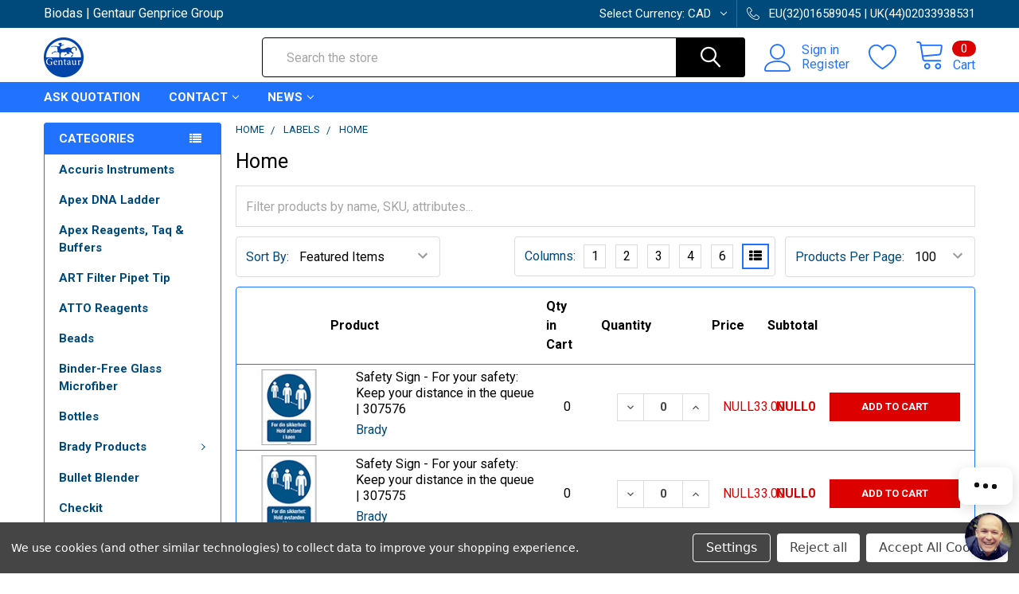

--- FILE ---
content_type: application/javascript; charset=UTF-8
request_url: https://api.livechatinc.com/v3.6/customer/action/get_dynamic_configuration?x-region=us-south1&license_id=5058461&client_id=c5e4f61e1a6c3b1521b541bc5c5a2ac5&url=https%3A%2F%2Fbiodas.org%2Fhome-2%2F&channel_type=code&implementation_type=BigCommerce&jsonp=__6vtfhhb8um
body_size: 453
content:
__6vtfhhb8um({"organization_id":"e7b71071-d920-4212-a565-fa3c16601ef2","livechat_active":true,"livechat":{"group_id":0,"client_limit_exceeded":false,"domain_allowed":true,"online_group_ids":[0,1,2,3,4,5,6,7,8,9,10,11,12,13,14,15,16,17,18,19,20,21,22,23,24,25,26,27,28,29,30,31,32,33,34,35,36,37,38,39,40,41,42,43,44,45,46,47,48,49,50,51,52,53,54,55,56,57,58,59,61],"config_version":"4586.0.11.6256.6143.412.98.14.47.126.34.22.4","localization_version":"6bb83031e4f97736cbbada081b074fb6_39df3b07c784c2c78fc1a66fcc9ca0cc","language":"en"},"default_widget":"livechat"});